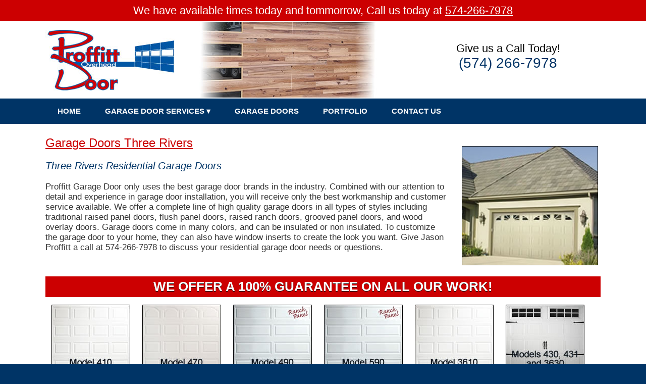

--- FILE ---
content_type: text/html
request_url: https://proffittgaragedoors.com/michigan/st-joseph-county/garage-doors-three-rivers-mi.html
body_size: 17272
content:
<!doctype html>
<html>
<head>
<meta charset="utf-8">
<title>Garage Doors Three Rivers | Three Rivers Residential Garage Doors | Commercial Garage Doors</title>
<meta name="description" content="Garage Doors Three Rivers. Three Rivers Residential Garage Doors by Proffitt Overhead Door serving Three Rivers and the areas located in southern Michigan and northern Indiana." />
<meta name="keywords" content="garage doors, residential garage door, commercial overhead doors, installation, garage door contractor, garage door remotes, repair, services, Michigan, MI, Indiana, IN" />
<meta name="geo.position" content="41.9439368; -85.6324930">
<meta name="geo.placename" content="Three Rivers">
<meta name="MS.LOCALE" content="Three Rivers, Michigan, USA">
<meta name="zipcode" content="49093">
<meta name="Content Language" content="en-us"> 
<meta name="Googlebot" content="index,follow">
<meta name="ROBOTS" content="INDEX, FOLLOW">
<meta name="viewport" content="width=device-width, initial-scale=1">
<link rel="stylesheet" href="../../css/stylesheet.css" type="text/css">
		
<style>
body,h1,h2,h3,h4,h5,h6 {font-family: "Lato", sans-serif}
.w3-navbar,h1,button {font-family: "Montserrat", sans-serif}
.fa-anchor,.fa-coffee {font-size:200px}
</style>

</head>

<body>
<!-- Global site tag (gtag.js) - Google Analytics -->
<script async src="https://www.googletagmanager.com/gtag/js?id=UA-134438602-1"></script>
<script>
  window.dataLayer = window.dataLayer || [];
  function gtag(){dataLayer.push(arguments);}
  gtag('js', new Date());

  gtag('config', 'UA-134438602-1');
</script>

<!-- top of page tag -->
<div class="w3-container w3-padding-4 w3-white w3-hide-small w3-hide-medium w3-hide-large">
  <div class="w3-content">
    <div class="w3-col"><a href="#top">&nbsp;</a>
	</div>
  </div>  
</div>

<!-- Top section -->
<div class="w3-container w3-red w3-padding-8 w3-hide-small w3-hide-medium">
  <div class="w3-content">
    <div class="w3-col w3-center">
		<p class="header1">We have available times today and tommorrow, Call us today at <u>574-266-7978</u></p>
	</div>
  </div>
</div><!-- Header -->
<div class="w3-container w3-white w3-padding-1">
  <div class="w3-content">
    <div class="w3-twothird">
    <a href="https://www.proffittgaragedoors.com"><img src="../../images/logo-proffitt-overhead-garage-doors.jpg" alt="Proffitt Overhead Door" width="733" height="150" class="w3-image" title="Garage Door Installation and Replacement"/></a>
    </div>
    <div class="w3-third w3-center w3-hide-small w3-hide-medium" style="min-height:150px">
   	  <p class="header2">Give us a Call Today!</p>
      <p class="header3"><a href="tel:+574-266-7978" title="574-266-7978" target="_blank">(574) 266-7978</a></p>
    </div>
  </div>
</div>

<!-- Navigation -->
<div class="w3-container w3-padding-4 w3-hide-small w3-hide-medium w3-blue">
  <div class="w3-content">  
    <div class="w3-col">
      <ul class="w3-navbar w3-left-align nav">
        <li><a href="../../index.html" class="w3-hover-none w3-hover-text-blue w3-padding-large">HOME</a></li>
        <li class="w3-dropdown-hover">
        <a href="javascript:void(0)" class="w3-hover-none w3-padding-large" title="Exterior Services">GARAGE DOOR SERVICES &#9662; </a>     
        <div class="w3-dropdown-content w3-light-blue w3-card-4">
          <a href="../../garage-door-installation.html">GARAGE DOOR INSTALLATION</a>
          <a href="../../garage-door-repairs-and-service.html">GARAGE DOOR REPAIRS & SERVICE</a>
          <a href="../../garage-door-openers-and-remotes.html">GARAGE DOOR OPENERS & REMOTES</a>
          <a href="../../overhead-doors.html">OVERHEAD DOORS</a>
        </div>
      </li>
        <li><a href="../../garage-doors-michigan.html" class="w3-padding-large">GARAGE DOORS</a></li>
        <li><a href="../../overhead-garage-door-portfolio-michigan.html" class="w3-padding-large">PORTFOLIO</a></li>
        <li><a href="../../contact-proffitt-overhead-doors-michigan.html" class="w3-padding-large">CONTACT US</a></li>
      </ul>
	</div>
  </div>
</div>

<!-- small device navigation -->
<div class="w3-container w3-blue w3-padding-4 w3-hide-large">
  <div class="w3-content">  
    <div class="w3-col">
      <ul class="w3-navbar">
    <li class="w3-dropdown-hover w3-left-align w3-blue nav">
      <a href="#"><p class="text10">MENU &#9776;</p></a>
      <div class="w3-dropdown-content w3-light-blue w3-card-4">
        <a href="../../index.html">HOME</a>
        <a href="../../garage-door-installation.html">GARAGE DOOR INSTALLATION</a>
        <a href="../../garage-door-repairs-and-service.html">GARAGE DOOR REPAIRS & SERVICE</a>
        <a href="../../garage-door-openers-and-remotes.html">GARAGE DOOR OPENERS & REMOTES</a>
        <a href="../../overhead-doors.html">OVERHEAD DOORS</a>
        <a href="../../garage-doors-michigan.html">GARAGE DOORS</a>
        <a href="../../overhead-garage-door-portfolio-michigan.html">PORTFOLIO</a>
        <a href="../../contact-proffitt-overhead-doors-michigan.html">CONTACT US</a>
      </div>
    </li>
  </ul>
	</div>
  </div>
</div>

<!-- Top Section -->
<div class="w3-container w3-padding-4 w3-white">
  <div class="w3-content">
    <div class="w3-threequarter">
      <h1 class="h6"><u>Garage Doors Three Rivers</u></h1>
		<h2 class="h2">Three Rivers Residential Garage Doors</h2>
      <p class="text1">Proffitt Garage Door only uses the best garage door brands in the industry. Combined with our attention to detail and experience in garage door installation, you will receive only the best workmanship and customer service available. We offer a complete line of high quality garage doors in all types of styles including traditional raised panel doors, flush panel doors, raised ranch doors, grooved panel doors, and wood overlay doors. Garage doors come in many colors, and can be insulated or non insulated. To customize the garage door to your home, they can also have window inserts to create the look you want. Give Jason Proffitt a call at 574-266-7978 to discuss your residential garage door needs or questions.</p>
	</div>
	
	<div class="w3-quarter">
		<p class="photos1"><img src="../../images/residential-garage-door-sales-and-service.jpg" width="270" height="220" class="w3-image w3-border w3-border-black" alt="Residential garage door sales and services Indiana"/></p>
	</div>

    <div class="w3-col w3-center w3-red">
		<p class="h1">WE OFFER A 100% GUARANTEE ON ALL OUR WORK!</p>
	</div>
								
	<div class="w3-col w3-center" style="width:180px">
	  <p><a href="../../GarageDoorStyles/Residential-Garage-Door-Brochure-410-and-411.pdf" target="_blank"><img src="../../images/garage-door-model-410.jpg" alt="Residential Garage Door Model 410" width="156" height="127" class="w3-image" title="Quality Garage Door Service Michigan and Indiana"/></a></p>
	</div>
	
	<div class="w3-col w3-center" style="width:180px">
	  <p><a href="../../GarageDoorStyles/Residential-Garage-Door-Brochure-470-and-471.pdf" target="_blank"><img src="../../images/garage-door-model-470.jpg" alt="Residential Garage Door Model 470" width="156" height="127" class="w3-image" title="Quality Garage Door Service Michigan and Indiana"/></a></p>
	</div>
	
	<div class="w3-col w3-center" style="width:180px">
	  <p><a href="../../GarageDoorStyles/Residential-Garage-Door-Brochure-490-and-491.pdf" target="_blank"><img src="../../images/garage-door-model-490.jpg" alt="Residential Garage Door Model 490" width="156" height="127" class="w3-image" title="Quality Garage Door Service Michigan and Indiana"/></a></p>
	</div>
	
	<div class="w3-col w3-center" style="width:180px">
	  <p><a href="../../GarageDoorStyles/Residential-Garage-Door-Brochure-590-and-591.pdf" target="_blank"><img src="../../images/garage-door-model-590.jpg" alt="Residential Garage Door Model 590" width="156" height="127" class="w3-image" title="Quality Garage Door Service Michigan and Indiana"/></a></p>
	</div>
	
	<div class="w3-col w3-center" style="width:180px">
	  <p><a href="../../GarageDoorStyles/Residential-Garage-Door-Brochure-3610.pdf" target="_blank"><img src="../../images/garage-door-model-3610.jpg" alt="Residential Garage Door Model 3610" width="156" height="127" class="w3-image" title="Quality Garage Door Service Michigan and Indiana"/></a></p>
	</div>
	
	<div class="w3-col w3-center" style="width:180px">
	  <p><a href="../../GarageDoorStyles/Residential-Garage-Door-Brochure-430-and-431.pdf" target="_blank"><img src="../../images/garage-door-models-430-431-3630.jpg" alt="Residential Garage Door Models 430 431 3630" width="156" height="127" class="w3-image" title="Quality Garage Door Service Michigan and Indiana"/></a></p>
	</div>
	
	<div class="w3-col" style="width:320px">
		<p><img src="../../images/garage-doors-with-window-inserts.png" width="240" height="264" class="w3-image" alt="Garage Doors with Window Inserts"/></p>
	</div>
	
	<div class="w3-half">
		<p><img src="../../images/logo-doorlink-manufacturing-inc.png" width="200" height="80" class="w3-image" alt="DoorLink Manufacturing, Inc."/></p>
		<p class="text7">DoorLink Manufacturing, Inc.&reg; Garage Doors are built to withstand the elements while making your home look great! There are 7 different models ranging from open back to double skinned and insulated versions.</p>
		<p class="text7">DoorLink Manufacturing, Inc.&reg; Garage Doors have many options for window inserts to choose from, please click on the model you are interested in to see the options of these windows.</p>
	</div>
	
	<div class="w3-col w3-center" style="width:180px">
	  <p><a href="../../GarageDoorStyles/Residential-Garage-Door-Brochure-Carriage-Creek.pdf" target="_blank"><img src="../../images/garage-door-model-carriage-creek.jpg" alt="Residential Garage Door Model Carriage Creek" width="156" height="127" class="w3-image" title="Quality Garage Door Service Michigan and Indiana"/></a></p>
	</div>
	
	<div class="w3-col w3-center" style="width:180px">
	  <p><a href="../../GarageDoorStyles/Residential-Garage-Door-Brochure-Woodland-Creek.pdf"><img src="../../images/garage-door-model-woodland-creek.jpg" alt="Residential Garage Door Model Woodland Creek" width="156" height="127" class="w3-image" title="Quality Garage Door Service Michigan and Indiana"/></a></p>
	</div>
	
	<div class="w3-col">
	  <hr>
	</div>
	    
	<div class="w3-col" style="width:180px">
	  <p><a href="http://www.doorlinkmfg.com/product.php?id=13" target="_blank"><img src="../../images/overhead-door-model-4400.jpg" alt="Overhead Door Model 4400" width="156" height="127" class="w3-image" title="Quality Commercial Overhead Door Service Michigan and Indiana"/></a></p>
	</div>
	
	<div class="w3-col" style="width:180px">
	  <p><a href="http://www.doorlinkmfg.com/product.php?id=12" target="_blank"><img src="../../images/overhead-door-model-6500.jpg" alt="Overhead Door Model 6500" width="156" height="127" class="w3-image" title="Quality Commercial Overhead Door Service Michigan and Indiana"/></a></p>
	</div>
	
	<div class="w3-col" style="width:190px">
	  <p><a href="http://www.doorlinkmfg.com/product.php?id=11" target="_blank"><img src="../../images/overhead-door-model-8000.jpg" alt="Overhead Door Model 8000" width="156" height="127" class="w3-image" title="Quality Commercial Overhead Door Installation and Service Michigan and Indiana"/></a></p>
	</div>
	
	<div class="w3-half">
		<h2 class="h2">Commercial Overhead Doors</h2>
	  <p class="text7">DoorLink Manufacturing, Inc.&reg; offers a complete line of commercial steel overhead door products with a combination of designs and features second to none. Proffitt Overhead Door is a local area contractor with years of experience in installation, service and repairs of overhead doors. We are here for your business. </p>
	</div>
  </div>
</div>

<!-- Copyright -->
<div class="w3-container w3-black w3-padding-8">
  <div class="w3-content">
  	<div class="w3-col w3-center">
    	<p class="nav1"> © Copyright Proffitt Overhead Door. All Rights Reserved. Website by <a href="http://www.badgerlandmarketing.com" title="Badgerland Marketing Website Designer, Responsive Websites, Mobile Websites, SEO, Hosting and Printing Wisconsin" target="_blank">Badgerland Marketing</a>.</p>       
  	</div>
  </div>
</div>  

<!-- Bottom navigation -->
<div class="w3-container w3-dark-grey w3-padding-4">
  <div class="w3-content">
    <div class="w3-quarter w3-padding-4 w3-hide-small w3-hide-medium">
    	<p class="nav2">Contact Information:</p>
        <p class="nav3">Proffitt Overhead Door<br>
			Elkhart, IN<br>
			Phone: 574-266-7978</p>
	</div>
    <div class="w3-half w3-padding-4 w3-hide-small w3-hide-medium">
  		<p class="nav2">Garage Door Service Area:</p>
        <p class="nav3">Southern Michigan and Northern Indiana including 
        <a href="https://www.proffittgaragedoors.com/indiana/elkhart-county/garage-doors-bristol-in.html" title="Garage Doors Bristol Indiana">Bristol IN</a>, 
        <a href="https://www.proffittgaragedoors.com/michigan/cass-county/garage-doors-cassopolis-mi.html" title="Garage Doors Cassopolis Michigan">Cassopolis MI</a>, 
        <a href="https://www.proffittgaragedoors.com/michigan/st-joseph-county/garage-doors-centreville-mi.html" title="Garage Doors Centreville Michigan">Centreville MI</a>,     
        <a href="https://www.proffittgaragedoors.com/michigan/st-joseph-county/garage-doors-constantine-mi.html" title="Garage Doors Constantine Michigan">Constantine MI</a>, 
        <a href="https://www.proffittgaragedoors.com/indiana/elkhart-county/garage-doors-elkhart-in.html" title="Garage Doors Elkhart Indiana">Elkhart IN</a>, 
        <a href="https://www.proffittgaragedoors.com/indiana/allen-county/garage-doors-fort-wayne-in.html" title="Garage Doors Fort Wayne Indiana">Fort Wayne IN</a>, 
        <a href="https://www.proffittgaragedoors.com/indiana/elkhart-county/garage-doors-goshen-in.html" title="Garage Doors Goshen Indiana">Goshen IN</a>, 
        <a href="https://www.proffittgaragedoors.com/indiana/elkhart-county/garage-doors-middlebury-in.html" title="Garage Doors Middlebury Indiana">Middlebury IN</a>, 
        <a href="https://www.proffittgaragedoors.com/indiana/st-joseph-county/garage-doors-mishawaka-in.html" title="Garage Doors Mishawaka Indiana">Mishawaka IN</a>, <a href="../berrien-county/garage-doors-niles-mi.html" title="Garage Doors Niles Michigan">Niles MI</a>, 
        <a href="https://www.proffittgaragedoors.com/indiana/st-joseph-county/garage-doors-south-bend-in.html" title="Garage Doors South Bend Indiana">South Bend IN</a>, <a href="../st-joseph-county/garage-doors-three-rivers-mi.html" title="Garage Doors Three Rivers Michigan">Three Rivers MI</a>, 
        <a href="https://www.proffittgaragedoors.com/michigan/cass-county/garage-doors-union-mi.html" title="Garage Doors Union Michigan">Union MI</a>, and 
        <a href="https://www.proffittgaragedoors.com/michigan/st-joseph-county/garage-doors-white-pigeon-mi.html" title="Garage Doors White Pigeon Michigan">White Pigeon MI</a>.</p>
  	</div>
    
    <div class="w3-quarter w3-right-align w3-padding-4 w3-hide-small w3-hide-medium">  
        <iframe src="https://www.google.com/maps/embed?pb=!1m18!1m12!1m3!1d23739.7226749812!2d-85.63680007459625!3d41.94733906985717!2m3!1f0!2f0!3f0!3m2!1i1024!2i768!4f13.1!3m3!1m2!1s0x88170710d6c52557%3A0x25fbd85923e44ab0!2sThree+Rivers%2C+MI+49093!5e0!3m2!1sen!2sus!4v1482351072432" width="240" height="120" frameborder="0" style="border:0" allowfullscreen></iframe>
	</div>
  </div>
</div>

<!-- bottom navigation -->
<div class="w3-container w3-blue w3-padding-4">
  <div class="w3-content">
	<div class="w3-col w3-center"> 
	<p class="nav3"><a href="../../index.html">Home</a> | 
          <a href="../../overhead-garage-door-portfolio-michigan.html">Portfolio</a> | 
          <a href="../../contact-proffitt-overhead-doors-michigan.html">Contact Us</a> | 
          <a href="../../garage-door-installation.html">Installation</a> | 
          <a href="../../garage-door-repairs-and-service.html">Repairs & Service</a> | 
          <a href="../../garage-door-openers-and-remotes.html">Openers & Remotes</a> | 
          <a href="../../overhead-doors.html">Overhead Doors</a> | 
          <a href="../../garage-doors-michigan.html">Garage Doors</a> | 
          <a href="../../overhead-garage-door-portfolio-michigan.html">Portfolio</a> | 
          <a href="../../sitemap.html">Sitemap</a></p>
	</div>
  </div>
</div>

<!-- back to top -->
<div class="w3-container w3-blue w3-padding-4">
  <div class="w3-content">
	<div class="w3-col w3-center">
  		<p class="backtotop"><a href="#top">Back to Top</a></p>
	</div>
  </div>
</div>

<script>
// Used to toggle the menu on small screens when clicking on the menu button
function myFunction() {
    var x = document.getElementById("navDemo");
    if (x.className.indexOf("w3-show") == -1) {
        x.className += " w3-show";
    } else { 
        x.className = x.className.replace(" w3-show", "");
    }
}
</script>

</body>
</html>


--- FILE ---
content_type: text/css
request_url: https://proffittgaragedoors.com/css/stylesheet.css
body_size: 43697
content:
body {background-color:#003466; margin:0px;}
a:link {color: #333333; text-decoration: none;}
a:visited {text-decoration: none; color: #333333;}
a:hover {text-decoration: underline; color: #333333;}
a:active {text-decoration: none; color: #333333;}
.backtotop {
	font-family: Arial, Helvetica, sans-serif;
	font-size: 14px;
	font-style: normal;
	line-height: normal;
	font-weight: normal;
	font-variant: normal;
	color: #FFFFFF;
	margin-top: 10px;
	margin-bottom: 10px;
}
.backtotop a {font-family: Arial, Helvetica, sans-serif;font-size: 14px;color: #FFFFFF;}
hr {
  border: 0;
  clear:both;
  display:block;
  width: 100%;               
  background-color:#777777;
  height: 2px;
  align-content:center;
}
.h1 {
	font-family: Arial, Helvetica, sans-serif;
	font-size: 26px;
	color: #FFFFFF;
	font-style: normal;
	line-height: normal;
	font-weight: bold;
	font-variant: normal;
	margin-top: 5px;
	margin-bottom: 5px;
	margin-left: 20px;
	margin-right: 20px;
	text-shadow: 0px 1px 0px #000000;
}
.h2 {
	font-family: Arial, Helvetica, sans-serif;
	font-size: 20px;
	color: #003466;
	font-style: italic;
	line-height: normal;
	font-weight: normal;
	font-variant: normal;
	margin-top: 20px;
	margin-bottom: 20px;
	margin-left: 0px;
	margin-right: 30px;
}
.h3 {
	font-family: Arial, Helvetica, sans-serif;
	font-size: 18px;
	color: #003466;
	font-style: normal;
	line-height: normal;
	font-weight: bold;
	font-variant: normal;
	margin-top: 10px;
	margin-bottom: 10px;
	margin-left: 10px;
	margin-right: 10px;
}
.h4 {
	font-family: Arial, Helvetica, sans-serif;
	font-size: 20px;
	color: #FFCC00;
	font-style: italic;
	line-height: normal;
	font-weight: bold;
	font-variant: normal;
	margin-top: 20px;
	margin-bottom: 20px;
	margin-left: 30px;
	margin-right: 30px;
}
.h5 {
	font-family: Arial, Helvetica, sans-serif;
	font-size: 24px;
	color: #003466;
	font-style: normal;
	line-height: normal;
	font-weight: bold;
	font-variant: normal;
	margin-top: 20px;
	margin-bottom: 20px;
	margin-left: 30px;
	margin-right: 30px;
}
.h6 {
	font-family: Arial, Helvetica, sans-serif;
	font-size: 24px;
	color: #CC0001;
	font-style: normal;
	line-height: normal;
	font-weight: normal;
	font-variant: normal;
	margin-top: 20px;
	margin-bottom: 20px;
	margin-left: 0px;
	margin-right: 30px;
}
.h1 a {font-family: Arial, Helvetica, sans-serif; font-size: 26px; color:#FFFFFF;}
.h2 a {font-family: Arial, Helvetica, sans-serif; font-size: 20px; color:#003466;}
.h3 a {font-family: Arial, Helvetica, sans-serif; font-size: 18px; color:#003466;}
.h4 a {font-family: Arial, Helvetica, sans-serif; font-size: 20px; color:#FFCC00;}
.h5 a {font-family: Arial, Helvetica, sans-serif; font-size: 24px; color:#003466;}
.h6 a {font-family: Arial, Helvetica, sans-serif; font-size: 22px; color:#CC0001;}
.h7 a {font-family: Arial, Helvetica, sans-serif; font-size: 26px; color:#003466;}
.header1 {
	font-family: Arial, Helvetica, sans-serif;
	font-size: 22px;
	color: #FFFFFF;
	font-style: normal;
	line-height: normal;
	font-weight: normal;
	font-variant: normal;
	margin-top: 0px;
	margin-bottom: 0px;
	margin-left: 0px;
	margin-right: 0px;
}
.header2 {
	font-family: Arial, Helvetica, sans-serif;
	font-size: 22px;
	color: #000000;
	font-style: normal;
	line-height: normal;
	font-weight: normal;
	font-variant: normal;
	margin-top: 40px;
	margin-bottom: 0px;
	margin-left: 30px;
	margin-right: 30px;
}
.header3 {
	font-family: Arial, Helvetica, sans-serif;
	font-size: 28px;
	color: #003466;
	font-style: normal;
	line-height: normal;
	font-weight: normal;
	font-variant: normal;
	margin-top: 0px;
	margin-bottom: 20px;
	margin-left: 30px;
	margin-right: 30px;
}
.header4 {
	font-family: Arial, Helvetica, sans-serif;
	font-size: 16px;
	color: #FF00FF;
	font-style: normal;
	line-height: normal;
	font-weight: normal;
	font-variant: normal;
	margin-top: 0px;
	margin-bottom: 0px;
	margin-left: 0px;
	margin-right: 0px;
}
.header5 {
	font-family: Arial, Helvetica, sans-serif;
	font-size: 16px;
	color: #FF00FF;
	font-style: normal;
	line-height: normal;
	font-weight: normal;
	font-variant: normal;
	margin-top: 0px;
	margin-bottom: 0px;
	margin-left: 0px;
	margin-right: 0px;
}
.header6 {
	font-family: Arial, Helvetica, sans-serif;
	font-size: 16px;
	color: #FF00FF;
	font-style: normal;
	line-height: normal;
	font-weight: normal;
	font-variant: normal;
	margin-top: 0px;
	margin-bottom: 0px;
	margin-left: 0px;
	margin-right: 0px;
}
.header7 {
	font-family: Arial, Helvetica, sans-serif;
	font-size: 16px;
	color: #FF00FF;
	font-style: normal;
	line-height: normal;
	font-weight: normal;
	font-variant: normal;
	margin-top: 0px;
	margin-bottom: 0px;
	margin-left: 0px;
	margin-right: 0px;
}
.header1 a {font-family: Arial, Helvetica, sans-serif;font-size: 22px; color:#FFFFFF;}
.header2 a {font-family: Arial, Helvetica, sans-serif; font-size: 22px; color: #000000;}
.header3 a {font-family: Arial, Helvetica, sans-serif; font-size: 28px; color: #003466;}
.header4 a {font-family: Arial, Helvetica, sans-serif;font-size: 16px; color:#FF00FF;}
.header5 a {font-family: Arial, Helvetica, sans-serif;font-size: 16px; color:#FF00FF;}
.header6 a {font-family: Arial, Helvetica, sans-serif;font-size: 16px; color:#FF00FF;}
.header7 a {font-family: Arial, Helvetica, sans-serif;font-size: 16px; color:#FF00FF;}
.moreinfobtn {
	font-family: Gotham, "Helvetica Neue", Helvetica, Arial, sans-serif;
	font-size: 20px;
	font-style: normal;
	line-height: normal;
	font-weight: bold;
	font-variant: normal;
	color: #FFFFFF;
	margin-top: 5px;
	margin-bottom: 5px;	
	margin-left: 0px;
	margin-right: 0px;
}
.moreinfobtn a {font-family: Gotham, "Helvetica Neue", Helvetica, Arial, sans-serif; font-size: 20px; color: #000000;}
.nav {
	font-family: Arial, Helvetica, sans-serif;
	font-size: 15px;
	color: #FFFFFF;
	font-style: normal;
	line-height: normal;
	font-weight: bold;
	font-variant: normal;
	margin-top: 0px;
	margin-bottom: 0px;
	margin-left: 0px;
	margin-right: 0px;
}
.nav1 {
	font-family: Arial, Helvetica, sans-serif;
	font-size: 15px;
	color: #FFFFFF;
	font-style: normal;
	line-height: normal;
	font-weight: normal;
	font-variant: normal;
	margin-top: 0px;
	margin-bottom: 0px;
	margin-left: 0px;
	margin-right: 0px;
}
.nav2 {
	font-family: Arial, Helvetica, sans-serif;
	font-size: 15px;
	color: #FFFFFF;
	font-style: normal;
	line-height: normal;
	font-weight: bold;
	font-variant: normal;
	margin-top: 20px;
	margin-bottom: 0px;
	margin-left: 0px;
	margin-right: 30px;
}
.nav3 {
	font-family: Arial, Helvetica, sans-serif;
	font-size: 15px;
	color: #FFFFFF;
	font-style: normal;
	line-height: normal;
	font-weight: normal;
	font-variant: normal;
	margin-top: 0px;
	margin-bottom: 0px;
	margin-left: 0px;
	margin-right: 30px;
}
.nav4 {
	font-family: Arial, Helvetica, sans-serif;
	font-size: 14px;
	color: #FF00FF;
	font-style: normal;
	line-height: normal;
	font-weight: normal;
	font-variant: normal;
	margin-top: 20px;
	margin-bottom: 20px;
	margin-left: 0px;
	margin-right: 0px;
}
.nav5 {
	font-family: Arial, Helvetica, sans-serif;
	font-size: 16px;
	color: #FF00FF;
	font-style: normal;
	line-height: normal;
	font-weight: normal;
	font-variant: normal;
	margin-top: 0px;
	margin-bottom: 0px;
	margin-left: 0px;
	margin-right: 0px;
}
.nav a {font-family: Arial, Helvetica, sans-serif; font-size: 15px; color:#FFFFFF;}
.nav1 a {font-family: Arial, Helvetica, sans-serif; font-size: 15px; color:#FFFFFF;}
.nav2 a {font-family: Arial, Helvetica, sans-serif; font-size: 15px; color:#FFFFFF;}
.nav3 a {font-family: Arial, Helvetica, sans-serif; font-size: 15px; color:#FFFFFF;}
.nav4 a {font-family: Arial, Helvetica, sans-serif; font-size: 14px; color:#FF00FF;}
.nav5 a {font-family: Arial, Helvetica, sans-serif; font-size: 16px; color:#FF00FF;}
.photos {
	font-family: Arial, Helvetica, sans-serif;
	font-size: 16px;
	color: #FF00FF;
	margin-top: 15px;
	margin-bottom: 15px;
	margin-left: 15px;
	margin-right: 15px;
}
.photos1 {
	font-family: Arial, Helvetica, sans-serif;
	font-size: 16px;
	color: #FF00FF;
	margin-top: 40px;
	margin-bottom: 20px;
	margin-left: 0px;
	margin-right: 0px;
}
.photos2 {
	font-family: Arial, Helvetica, sans-serif;
	font-size: 16px;
	color: #FF00FF;
	margin-top: 15px;
	margin-bottom: 0px;
	margin-left: 0px;
	margin-right: 15px;
}
.photos3 {
	font-family: Arial, Helvetica, sans-serif;
	font-size: 16px;
	color: #FF00FF;
	margin-top: 20px;
	margin-bottom: 20px;
	margin-left: 30px;
	margin-right: 30px;
}
.p1 {
	font-family: Arial, Helvetica, sans-serif;
	font-size: 16px;
	color: #FF00FF;
	font-style: normal;
	line-height: normal;
	font-weight: normal;
	font-variant: normal;
	margin-top: 15px;
	margin-bottom: 0px;
	margin-left: 15px;
	margin-right: 15px;
}
.p2 {
	font-family: Arial, Helvetica, sans-serif;
	font-size: 16px;
	color: #FF00FF;
	font-style: normal;
	line-height: normal;
	font-weight: normal;
	font-variant: normal;
	margin-top: 15px;
	margin-bottom: 0px;
	margin-left: 15px;
	margin-right: 15px;
}
.text1 {
	font-family: Arial, Helvetica, sans-serif;
	font-size: 17px;
	color: #333333;
	font-style: normal;
	line-height: normal;
	font-weight: normal;
	font-variant: normal;
	margin-top: 20px;
	margin-bottom: 20px;
	margin-left: 0px;
	margin-right: 30px;
}
.text2 {
	font-family: Arial, Helvetica, sans-serif;
	font-size: 22px;
	color: #003466;
	font-style: normal;
	line-height: normal;
	font-weight: normal;
	font-variant: normal;
	margin-top: 20px;
	margin-bottom: 20px;
	margin-left: 50px;
	margin-right: 50px;
}
.text3 {
	font-family: Arial, Helvetica, sans-serif;
	font-size: 28px;
	color: #CC0001;
	font-style: normal;
	line-height: normal;
	font-weight: normal;
	font-variant: normal;
	margin-top: 0px;
	margin-bottom: 0px;
	margin-left: 30px;
	margin-right: 30px;
}
.text4 {
	font-family: Arial, Helvetica, sans-serif;
	font-size: 24px;
	color: #000000;
	font-style: italic;
	line-height: normal;
	font-weight: normal;
	font-variant: normal;
	margin-top: 20px;
	margin-bottom: 20px;
	margin-left: 30px;
	margin-right: 30px
}
.text5 {
	font-family: Arial, Helvetica, sans-serif;
	font-size: 18px;
	color: #333333;
	font-style: normal;
	line-height: normal;
	font-weight: normal;
	font-variant: normal;
	margin-top: 20px;
	margin-bottom: 20px;
	margin-left: 30px;
	margin-right: 30px;
}
.text6 {
	font-family: Arial, Helvetica, sans-serif;
	font-size: 26px;
	color: #CC0001;
	font-style: normal;
	line-height: normal;
	font-weight: normal;
	font-variant: normal;
	margin-top: 20px;
	margin-bottom: 20px;
	margin-left: 30px;
	margin-right: 30px;
}
.text7 {
	font-family: Arial, Helvetica, sans-serif;
	font-size: 18px;
	color: #FFFFFF;
	font-style: normal;
	line-height: normal;
	font-weight: bold;
	font-variant: normal;
	margin-top: 0px;
	margin-bottom: 0px;
	margin-left: 0px;
	margin-right: 0px;
}
.text8 {
	font-family: Arial, Helvetica, sans-serif;
	font-size: 17px;
	color: #FFFFFF;
	font-style: normal;
	line-height: normal;
	font-weight: normal;
	font-variant: normal;
	margin-top: 20px;
	margin-bottom: 20px;
	margin-left: 0px;
	margin-right: 0px;
}
.text9 {
	font-family: Arial, Helvetica, sans-serif;
	font-size: 18px;
	color: #CC0001;
	font-style: normal;
	line-height: normal;
	font-weight: normal;
	font-variant: normal;
	margin-top: 20px;
	margin-bottom: 20px;
	margin-left: 10px;
	margin-right: 0px;
}
.text10 {
	font-family: Arial, Helvetica, sans-serif;
	font-size: 15px;
	color: #FFFFFF;
	font-style: normal;
	line-height: normal;
	font-weight: normal;
	font-variant: normal;
	margin-top: 0px;
	margin-bottom: 0px;
	margin-left: 0px;
	margin-right: 0px;
}
.text11 {
	font-family: Arial, Helvetica, sans-serif;
	font-size: 16px;
	color: #000000;
	font-style: normal;
	line-height: normal;
	font-weight: normal;
	font-variant: normal;
	margin-top: 10px;
	margin-bottom: 10px;
	margin-left: 0px;
	margin-right: 0px;
}
.text12 {
	font-family: Arial, Helvetica, sans-serif;
	font-size: 16px;
	color: #FF00FF;
	font-style: normal;
	line-height: normal;
	font-weight: normal;
	font-variant: normal;
	margin-top: 0px;
	margin-bottom: 0px;
	margin-left: 0px;
	margin-right: 0px;
}
.text13 {
	font-family: Arial, Helvetica, sans-serif;
	font-size: 16px;
	color: #FF00FF;
	font-style: normal;
	line-height: normal;
	font-weight: normal;
	font-variant: normal;
	margin-top: 0px;
	margin-bottom: 0px;
	margin-left: 0px;
	margin-right: 0px;
}
.text14 {
	font-family: Arial, Helvetica, sans-serif;
	font-size: 16px;
	color: #FF00FF;
	font-style: normal;
	line-height: normal;
	font-weight: normal;
	font-variant: normal;
	margin-top: 0px;
	margin-bottom: 0px;
	margin-left: 0px;
	margin-right: 0px;
}
.text15 {
	font-family: Arial, Helvetica, sans-serif;
	font-size: 16px;
	color: #FF00FF;
	font-style: normal;
	line-height: normal;
	font-weight: normal;
	font-variant: normal;
	margin-top: 0px;
	margin-bottom: 0px;
	margin-left: 0px;
	margin-right: 0px;
}
.text1 a {font-family: Arial, Helvetica, sans-serif; font-size: 17px; color: #003466;}
.text2 a {font-family: Arial, Helvetica, sans-serif; font-size: 22px; color: #003466;}
.text3 a {	font-family: Arial, Helvetica, sans-serif; font-size: 28px; color: #CC0001;}
.text4 a {font-family: Arial, Helvetica, sans-serif; font-size: 24px; color: #000000;}
.text5 a {	font-family: Arial, Helvetica, sans-serif; font-size: 18px; color: #333333;}
.text6 a {font-family: Arial, Helvetica, sans-serif; font-size: 26px; color: #CC0001;}
.text7 a {font-family: Arial, Helvetica, sans-serif;font-size: 20px; color:#FFFFFF;}
.text8 a {font-family: Arial, Helvetica, sans-serif;font-size: 17px; color:#FFFFFF;}
.text9 a {font-family: Arial, Helvetica, sans-serif;font-size: 18px; color:#CC0001;}
.text10 a {font-family: Arial, Helvetica, sans-serif;font-size: 15px; color:#FFFFFF;}
.text11 a {font-family: Arial, Helvetica, sans-serif;font-size: 16px; color:#000000;}
.text12 a {font-family: Arial, Helvetica, sans-serif;font-size: 16px; color:#FF00FF;}
.text13 a {font-family: Arial, Helvetica, sans-serif;font-size: 16px; color:#FF00FF;}
.text14 a {font-family: Arial, Helvetica, sans-serif;font-size: 16px; color:#FF00FF;}
.text15 a {font-family: Arial, Helvetica, sans-serif;font-size: 16px; color:#FF00FF;}
/* W3.CSS 2.8 by Jan Egil and Borge Refsnes */
html{box-sizing:border-box}*,*:before,*:after{box-sizing:inherit}
/* Extract from normalize.css by Nicolas Gallagher and Jonathan Neal git.io/normalize */
html{-ms-text-size-adjust:100%;-webkit-text-size-adjust:100%}body{margin:0}
article,aside,details,figcaption,figure,footer,header,main,menu,nav,section,summary{display:block}
audio,canvas,progress,video{display:inline-block}progress{vertical-align:baseline}
audio:not([controls]){display:none;height:0}[hidden],template{display:none}
a{background-color:transparent;-webkit-text-decoration-skip:objects}
a:active,a:hover{outline-width:0}abbr[title]{border-bottom:none;text-decoration:underline;text-decoration:underline dotted}
dfn{font-style:italic}mark{background:#ff0;color:#000}
small{font-size:80%}sub,sup{font-size:75%;line-height:0;position:relative;vertical-align:baseline}
sub{bottom:-0.25em}sup{top:-0.5em}figure{margin:1em 40px}
img{border-style:none}svg:not(:root){overflow:hidden}
code,kbd,pre,samp{font-family:monospace,monospace;font-size:1em}
button,input,select,textarea{font:inherit;margin:0}optgroup{font-weight:bold}
button,input{overflow:visible}button,select{text-transform:none}
button,html [type=button],[type=reset],[type=submit]{-webkit-appearance:button}
button::-moz-focus-inner, [type=button]::-moz-focus-inner, [type=reset]::-moz-focus-inner, [type=submit]::-moz-focus-inner{border-style:none;padding:0}
button:-moz-focusring, [type=button]:-moz-focusring, [type=reset]:-moz-focusring, [type=submit]:-moz-focusring{outline:1px dotted ButtonText}
fieldset{border:1px solid #c0c0c0;margin:0 2px;padding:.35em .625em .75em}
legend{color:inherit;display:table;max-width:100%;padding:0;white-space:normal}textarea{overflow:auto}
[type=checkbox],[type=radio]{padding:0}
[type=number]::-webkit-inner-spin-button,[type=number]::-webkit-outer-spin-button{height:auto}
[type=search]{-webkit-appearance:textfield;outline-offset:-2px}
[type=search]::-webkit-search-cancel-button,[type=search]::-webkit-search-decoration{-webkit-appearance:none}
::-webkit-input-placeholder{color:inherit;opacity:0.54}
::-webkit-file-upload-button{-webkit-appearance:button;font:inherit}
/* End extract */
html,body{font-family:Verdana,sans-serif;font-size:15px;line-height:1.5}html{overflow-x:hidden}
h1,h2,h3,h4,h5,h6,.w3-slim,.w3-wide{font-family:"Segoe UI",Arial,sans-serif}
h1{font-size:36px}h2{font-size:30px}h3{font-size:24px}h4{font-size:20px}h5{font-size:18px}h6{font-size:16px}
.w3-serif{font-family:"Times New Roman",Times,serif}
h1,h2,h3,h4,h5,h6{font-weight:400;margin:10px 0}.w3-wide{letter-spacing:4px}
h1 a,h2 a,h3 a,h4 a,h5 a,h6 a{font-weight:inherit}
img{margin-bottom:-5px}a{color:inherit}
.w3-image{max-width:100%;height:auto}
.w3-table,.w3-table-all{border-collapse:collapse;border-spacing:0;width:100%;display:table}
.w3-table-all{border:1px solid #ccc}
.w3-bordered tr,.w3-table-all tr{border-bottom:1px solid #ddd}
.w3-striped tbody tr:nth-child(even){background-color:#f1f1f1}
.w3-table-all tr:nth-child(odd){background-color:#fff}
.w3-table-all tr:nth-child(even){background-color:#f1f1f1}
.w3-hoverable tbody tr:hover,.w3-ul.w3-hoverable li:hover{background-color:#ccc}
.w3-centered tr th,.w3-centered tr td{text-align:center}
.w3-table td,.w3-table th,.w3-table-all td,.w3-table-all th{padding:8px 8px;display:table-cell;text-align:left;vertical-align:top}
.w3-table th:first-child,.w3-table td:first-child,.w3-table-all th:first-child,.w3-table-all td:first-child{padding-left:16px}
.w3-btn,.w3-btn-block{border:none;display:inline-block;outline:0;padding:6px 16px;vertical-align:middle;overflow:hidden;text-decoration:none!important;color:#fff;background-color:#000;text-align:center;cursor:pointer;white-space:nowrap}
.w3-btn:hover,.w3-btn-block:hover,.w3-btn-floating:hover,.w3-btn-floating-large:hover{box-shadow:0 8px 16px 0 rgba(0,0,0,0.2),0 6px 20px 0 rgba(0,0,0,0.19)}
.w3-btn,.w3-btn-floating,.w3-btn-floating-large,.w3-closenav,.w3-opennav{-webkit-touch-callout:none;-webkit-user-select:none;-khtml-user-select:none;-moz-user-select:none;-ms-user-select:none;user-select:none}   
.w3-btn-floating,.w3-btn-floating-large{display:inline-block;text-align:center;color:#fff;background-color:#000;position:relative;overflow:hidden;z-index:1;padding:0;border-radius:50%;cursor:pointer;font-size:24px}
.w3-btn-floating{width:40px;height:40px;line-height:40px}.w3-btn-floating-large{width:56px;height:56px;line-height:56px}
.w3-disabled,.w3-btn:disabled,.w3-btn-floating:disabled,.w3-btn-floating-large:disabled{cursor:not-allowed;opacity:0.3}
.w3-btn.w3-disabled *,.w3-btn-block.w3-disabled,.w3-btn-floating.w3-disabled *,.w3-btn:disabled *,.w3-btn-floating:disabled *{pointer-events:none}
.w3-btn.w3-disabled:hover,.w3-btn-block.w3-disabled:hover,.w3-btn:disabled:hover,.w3-btn-floating.w3-disabled:hover,.w3-btn-floating:disabled:hover,
.w3-btn-floating-large.w3-disabled:hover,.w3-btn-floating-large:disabled:hover{box-shadow:none}
.w3-btn-group .w3-btn{float:left}.w3-btn-block{width:100%}
.w3-btn-bar .w3-btn{box-shadow:none;background-color:inherit;color:inherit;float:left}.w3-btn-bar .w3-btn:hover{background-color:#ccc}
.w3-ripple{position:relative;overflow:hidden}.w3-ripple:after{content:"";background:#ccc;position:absolute;padding:300%;bottom:0;left:0;opacity:0;transition:0.8s}
.w3-ripple:active:after{padding:0;opacity:1;transition:0s}
.w3-badge,.w3-tag,.w3-sign{background-color:#000;color:#fff;display:inline-block;padding-left:8px;padding-right:8px;text-align:center}
.w3-badge{border-radius:50%}
ul.w3-ul{list-style-type:none;padding:0;margin:0}ul.w3-ul li{padding:6px 2px 6px 16px;border-bottom:1px solid #ddd}ul.w3-ul li:last-child{border-bottom:none}
.w3-tooltip,.w3-display-container{position:relative}.w3-tooltip .w3-text{display:none}.w3-tooltip:hover .w3-text{display:inline-block}
.w3-navbar{list-style-type:none;margin:0;padding:0;overflow:hidden}
.w3-navbar li{float:left}.w3-navbar li a,.w3-navitem{display:block;padding:8px 16px}.w3-navbar li a:hover{color:#000;background-color:#ccc}
.w3-navbar .w3-dropdown-hover,.w3-navbar .w3-dropdown-click{position:static}
.w3-navbar .w3-dropdown-hover:hover,.w3-navbar .w3-dropdown-hover:first-child,.w3-navbar .w3-dropdown-click:hover{background-color:#ccc;color:#000}
.w3-navbar a,.w3-topnav a,.w3-sidenav a,.w3-dropdown-content a,.w3-accordion-content a,.w3-dropnav a{text-decoration:none!important}
.w3-navbar .w3-opennav.w3-right{float:right!important}.w3-topnav{padding:8px 8px}
.w3-topnav a{padding:0 8px;border-bottom:3px solid transparent;-webkit-transition:border-bottom .3s;transition:border-bottom .3s}
.w3-topnav a:hover{border-bottom:3px solid #fff}.w3-topnav .w3-dropdown-hover a{border-bottom:0}
.w3-opennav,.w3-closenav{color:inherit}.w3-opennav:hover,.w3-closenav:hover{cursor:pointer;opacity:0.8}
.w3-btn,.w3-btn-floating,.w3-dropnav a,.w3-btn-floating-large,.w3-btn-block,.w3-hover-shadow,.w3-hover-opacity,.w3-hover-opacity-off,
.w3-navbar a,.w3-sidenav a,.w3-pagination li a,.w3-hoverable tbody tr,.w3-hoverable li,.w3-accordion-content a,.w3-dropdown-content a,.w3-dropdown-click:hover,.w3-dropdown-hover:hover,.w3-opennav,.w3-closenav,.w3-closebtn,
.w3-hover-amber,.w3-hover-aqua,.w3-hover-blue,.w3-hover-light-blue,.w3-hover-brown,.w3-hover-cyan,.w3-hover-blue-grey,.w3-hover-green,.w3-hover-light-green,.w3-hover-indigo,.w3-hover-khaki,.w3-hover-lime,.w3-hover-orange,.w3-hover-deep-orange,.w3-hover-pink,
.w3-hover-purple,.w3-hover-deep-purple,.w3-hover-red,.w3-hover-sand,.w3-hover-teal,.w3-hover-yellow,.w3-hover-white,.w3-hover-black,.w3-hover-grey,.w3-hover-light-grey,.w3-hover-dark-grey,.w3-hover-text-amber,.w3-hover-text-aqua,.w3-hover-text-blue,.w3-hover-text-light-blue,
.w3-hover-text-brown,.w3-hover-text-cyan,.w3-hover-text-blue-grey,.w3-hover-text-green,.w3-hover-text-light-green,.w3-hover-text-indigo,.w3-hover-text-khaki,.w3-hover-text-lime,.w3-hover-text-orange,.w3-hover-text-deep-orange,.w3-hover-text-pink,.w3-hover-text-purple,
.w3-hover-text-deep-purple,.w3-hover-text-red,.w3-hover-text-sand,.w3-hover-text-teal,.w3-hover-text-yellow,.w3-hover-text-white,.w3-hover-text-black,.w3-hover-text-grey,.w3-hover-text-light-grey,.w3-hover-text-dark-grey
{-webkit-transition:background-color .3s,color .15s,box-shadow .3s,opacity 0.3s;transition:background-color .3s,color .15s,box-shadow .3s,opacity 0.3s}
.w3-sidenav{height:100%;width:200px;background-color:#fff;position:fixed!important;z-index:1;overflow:auto}
.w3-sidenav a{padding:4px 2px 4px 16px}.w3-sidenav a:hover{background-color:#ccc}.w3-sidenav a,.w3-dropnav a{display:block}
.w3-sidenav .w3-dropdown-hover:hover,.w3-sidenav .w3-dropdown-hover:first-child,.w3-sidenav .w3-dropdown-click:hover,.w3-dropnav a:hover{background-color:#ccc;color:#000}
.w3-sidenav .w3-dropdown-hover,.w3-sidenav .w3-dropdown-click {width:100%}.w3-sidenav .w3-dropdown-hover .w3-dropdown-content,.w3-sidenav .w3-dropdown-click .w3-dropdown-content{min-width:100%}
.w3-main,#main{transition:margin-left .4s}
.w3-modal{z-index:3;display:none;padding-top:100px;position:fixed;left:0;top:0;width:100%;height:100%;overflow:auto;background-color:rgb(0,0,0);background-color:rgba(0,0,0,0.4)}
.w3-modal-content{margin:auto;background-color:#fff;position:relative;padding:0;outline:0;width:600px}.w3-closebtn{text-decoration:none;float:right;font-size:24px;font-weight:bold;color:inherit}
.w3-closebtn:hover,.w3-closebtn:focus{color:#000;text-decoration:none;cursor:pointer}
.w3-pagination{display:inline-block;padding:0;margin:0}.w3-pagination li{display:inline}
.w3-pagination li a{text-decoration:none;color:#000;float:left;padding:8px 16px}
.w3-pagination li a:hover{background-color:#ccc}
.w3-input-group,.w3-group{margin-top:24px;margin-bottom:24px}
.w3-input{padding:8px;display:block;border:none;border-bottom:1px solid #808080;width:100%}
.w3-label{color:#009688}.w3-input:not(:valid)~.w3-validate{color:#f44336}
.w3-select{padding:9px 0;width:100%;color:#000;border:1px solid transparent;border-bottom:1px solid #009688}
.w3-select select:focus{color:#000;border:1px solid #009688}.w3-select option[disabled]{color:#009688}
.w3-dropdown-click,.w3-dropdown-hover{position:relative;display:inline-block;cursor:pointer}
.w3-dropdown-hover:hover .w3-dropdown-content{display:block;z-index:1}
.w3-dropdown-content{cursor:auto;color:#000;background-color:#fff;display:none;position:absolute;min-width:160px;margin:0;padding:0}
.w3-dropdown-content a{padding:6px 16px;display:block}
.w3-dropdown-content a:hover{background-color:#ccc}
.w3-accordion {width:100%;cursor:pointer}
.w3-accordion-content{cursor:auto;display:none;position:relative;width:100%;margin:0;padding:0}
.w3-accordion-content a{padding:6px 16px;display:block}.w3-accordion-content a:hover{background-color:#ccc}
.w3-progress-container{width:100%;height:1.5em;position:relative;background-color:#f1f1f1}
.w3-progressbar{background-color:#757575;height:100%;position:absolute;line-height:inherit}
input[type=checkbox].w3-check,input[type=radio].w3-radio{width:24px;height:24px;position:relative;top:6px}
input[type=checkbox].w3-check:checked+.w3-validate,input[type=radio].w3-radio:checked+.w3-validate{color:#009688} 
input[type=checkbox].w3-check:disabled+.w3-validate,input[type=radio].w3-radio:disabled+.w3-validate{color:#aaa}
.w3-responsive{overflow-x:auto}
.w3-container:after,.w3-panel:after,.w3-row:after,.w3-row-padding:after,.w3-topnav:after,.w3-clear:after,.w3-btn-group:before,.w3-btn-group:after,.w3-btn-bar:before,.w3-btn-bar:after
{content:"";display:table;clear:both}
.w3-col,.w3-half,.w3-third,.w3-twothird,.w3-threequarter,.w3-quarter{float:left;width:100%}
.w3-col.s1{width:8.33333%}
.w3-col.s2{width:16.66666%}
.w3-col.s3{width:24.99999%}
.w3-col.s4{width:33.33333%}
.w3-col.s5{width:41.66666%}
.w3-col.s6{width:49.99999%}
.w3-col.s7{width:58.33333%}
.w3-col.s8{width:66.66666%}
.w3-col.s9{width:74.99999%}
.w3-col.s10{width:83.33333%}
.w3-col.s11{width:91.66666%}
.w3-col.s12,.w3-half,.w3-third,.w3-twothird,.w3-threequarter,.w3-quarter{width:100%}
@media only screen and (min-width:601px){
.w3-col.m1{width:8.33333%}
.w3-col.m2{width:16.66666%}
.w3-col.m3,.w3-quarter{width:24.99999%}
.w3-col.m4,.w3-third{width:33.33333%}
.w3-col.m5{width:41.66666%}
.w3-col.m6,.w3-half{width:49.99999%}
.w3-col.m7{width:58.33333%}
.w3-col.m8,.w3-twothird{width:66.66666%}
.w3-col.m9,.w3-threequarter{width:74.99999%}
.w3-col.m10{width:83.33333%}
.w3-col.m11{width:91.66666%}
.w3-col.m12{width:99.99999%}}
@media only screen and (min-width:993px){
.w3-col.l1{width:8.33333%}
.w3-col.l2{width:16.66666%}
.w3-col.l3,.w3-quarter{width:24.99999%}
.w3-col.l4,.w3-third{width:33.33333%}
.w3-col.l5{width:41.66666%}
.w3-col.l6,.w3-half{width:49.99999%}
.w3-col.l7{width:58.33333%}
.w3-col.l8,.w3-twothird{width:66.66666%}
.w3-col.l9,.w3-threequarter{width:74.99999%}
.w3-col.l10{width:83.33333%}
.w3-col.l11{width:91.66666%}
.w3-col.l12{width:99.99999%}}
.w3-content{max-width:1100px;margin:auto}
.w3-rest{overflow:hidden}
.w3-hide{display:none!important}.w3-show-block,.w3-show{display:block!important}.w3-show-inline-block{display:inline-block!important}
@media (max-width:600px){.w3-modal-content{margin:0 10px;width:auto!important}.w3-modal{padding-top:30px}}
@media (max-width:768px){.w3-modal-content{width:500px}.w3-modal{padding-top:50px}}
@media (min-width:1100px){.w3-modal-content{width:900px}}
@media screen and (max-width:600px){.w3-topnav a{display:block}.w3-navbar li:not(.w3-opennav){float:none;width:100%!important}.w3-navbar li.w3-right{float:none!important}}	
@media screen and (max-width:600px){.w3-topnav .w3-dropdown-hover .w3-dropdown-content,.w3-navbar .w3-dropdown-click .w3-dropdown-content,.w3-navbar .w3-dropdown-hover .w3-dropdown-content{position:relative}}	
@media screen and (max-width:600px){.w3-topnav,.w3-navbar{text-align:center}}
@media (max-width:600px){.w3-hide-small{display:none!important}}
@media (max-width:993px) and (min-width:601px){.w3-hide-medium{display:none!important}}
@media (min-width:993px){.w3-hide-large{display:none!important}}
@media screen and (max-width:993px){.w3-sidenav.w3-collapse{display:none}.w3-main{margin-left:0!important;margin-right:0!important}}
@media screen and (min-width:993px){.w3-sidenav.w3-collapse{display:block!important}}
.w3-top,.w3-bottom{position:fixed;width:100%;z-index:1}.w3-top{top:0}.w3-bottom{bottom:0}
.w3-overlay{position:fixed;display:none;width:100%;height:100%;top:0;left:0;right:0;bottom:0;background-color:rgba(0,0,0,0.5);z-index:2}
.w3-left{float:left!important}.w3-right{float:right!important}
.w3-tiny{font-size:10px!important}.w3-small{font-size:12px!important}
.w3-medium{font-size:15px!important}.w3-large{font-size:18px!important}
.w3-xlarge{font-size:24px!important}.w3-xxlarge{font-size:36px!important}
.w3-xxxlarge{font-size:48px!important}.w3-jumbo{font-size:64px!important}
.w3-vertical{word-break:break-all;line-height:1;text-align:center;width:0.6em}
.w3-left-align{text-align:left!important}.w3-right-align{text-align:right!important}
.w3-justify{text-align:justify!important}.w3-center{text-align:center!important}
.w3-display-topleft{position:absolute;left:0;top:0}.w3-display-topright{position:absolute;right:0;top:0}
.w3-display-bottomleft{position:absolute;left:0;bottom:0}.w3-display-bottomright{position:absolute;right:0;bottom:0}
.w3-display-middle{position:absolute;top:50%;left:50%;transform:translate(-50%,-50%);-ms-transform:translate(-50%,-50%)}
.w3-display-topmiddle{position:absolute;left:50%;top:0;transform:translate(-50%,0%);-ms-transform:translate(-50%,0%)}
.w3-display-bottommiddle{position:absolute;left:50%;bottom:0;transform:translate(-50%,0%);-ms-transform:translate(-50%,0%)}
.w3-circle{border-radius:50%!important}
.w3-round-small{border-radius:2px!important}.w3-round,.w3-round-medium{border-radius:4px!important}
.w3-round-large{border-radius:8px!important}.w3-round-xlarge{border-radius:16px!important}
.w3-round-xxlarge{border-radius:32px!important}.w3-round-jumbo{border-radius:64px!important}
.w3-border-0{border:0!important}.w3-border{border:1px solid #ccc!important}
.w3-border-top{border-top:1px solid #ccc!important}.w3-border-bottom{border-bottom:1px solid #ccc!important}
.w3-border-left{border-left:1px solid #ccc!important}.w3-border-right{border-right:1px solid #ccc!important}
.w3-margin{margin:16px!important}.w3-margin-0{margin:0!important}
.w3-margin-top{margin-top:16px!important}.w3-margin-bottom{margin-bottom:16px!important}
.w3-margin-left{margin-left:16px!important}.w3-margin-right{margin-right:16px!important}
.w3-section{margin-top:16px!important;margin-bottom:16px!important}
.w3-padding-tiny{padding:2px 4px!important}.w3-padding-small{padding:4px 8px!important}
.w3-padding-medium,.w3-padding,.w3-form{padding:8px 16px!important}
.w3-padding-large{padding:12px 24px!important}.w3-padding-xlarge{padding:16px 32px!important}
.w3-padding-xxlarge{padding:24px 48px!important}.w3-padding-jumbo{padding:32px 64px!important}
.w3-padding-1{padding-top:1px!important;padding-bottom:1px!important}
.w3-padding-4{padding-top:4px!important;padding-bottom:4px!important}
.w3-padding-8{padding-top:8px!important;padding-bottom:8px!important}
.w3-padding-12{padding-top:12px!important;padding-bottom:12px!important}
.w3-padding-16{padding-top:16px!important;padding-bottom:16px!important}
.w3-padding-24{padding-top:24px!important;padding-bottom:24px!important}
.w3-padding-32{padding-top:32px!important;padding-bottom:32px!important}
.w3-padding-48{padding-top:48px!important;padding-bottom:48px!important}
.w3-padding-64{padding-top:64px!important;padding-bottom:64px!important}
.w3-padding-128{padding-top:128px!important;padding-bottom:128px!important}
.w3-padding-0{padding:0!important}
.w3-padding-top{padding-top:8px!important}.w3-padding-bottom{padding-bottom:8px!important}
.w3-padding-left{padding-left:16px!important}.w3-padding-right{padding-right:16px!important}
.w3-topbar{border-top:6px solid #ccc!important}.w3-bottombar{border-bottom:6px solid #ccc!important}
.w3-leftbar{border-left:6px solid #ccc!important}.w3-rightbar{border-right:6px solid #ccc!important}
.w3-row-padding,.w3-row-padding>.w3-half,.w3-row-padding>.w3-third,.w3-row-padding>.w3-twothird,.w3-row-padding>.w3-threequarter,.w3-row-padding>.w3-quarter,.w3-row-padding>.w3-col{padding:0 8px}
.w3-spin{animation:w3-spin 2s infinite linear;-webkit-animation:w3-spin 2s infinite linear}
@-webkit-keyframes w3-spin{0%{-webkit-transform:rotate(0deg);transform:rotate(0deg)}100%{-webkit-transform:rotate(359deg);transform:rotate(359deg)}}
@keyframes w3-spin{0%{-webkit-transform:rotate(0deg);transform:rotate(0deg)}100%{-webkit-transform:rotate(359deg);transform:rotate(359deg)}}
.w3-container{padding:0.01em 16px}
.w3-panel{padding:0.01em 16px;margin-top:16px!important;margin-bottom:16px!important}
.w3-example{background-color:#f1f1f1;padding:0.01em 16px}
.w3-code,.w3-codespan{font-family:Consolas,"courier new";font-size:16px}
.w3-code{line-height:1.4;width:auto;background-color:#fff;padding:8px 12px;border-left:4px solid #4CAF50;word-wrap:break-word}
.w3-codespan{color:crimson;background-color:#f1f1f1;padding-left:4px;padding-right:4px;font-size:110%}
.w3-example,.w3-code{margin:20px 0}.w3-card{border:1px solid #ccc}
.w3-card-2,.w3-example{box-shadow:0 2px 4px 0 rgba(0,0,0,0.16),0 2px 10px 0 rgba(0,0,0,0.12)!important}
.w3-card-4,.w3-hover-shadow:hover{box-shadow:0 4px 8px 0 rgba(0,0,0,0.2),0 6px 20px 0 rgba(0,0,0,0.19)!important}
.w3-card-8{box-shadow:0 8px 16px 0 rgba(0,0,0,0.2),0 6px 20px 0 rgba(0,0,0,0.19)!important}
.w3-card-12{box-shadow:0 12px 16px 0 rgba(0,0,0,0.24),0 17px 50px 0 rgba(0,0,0,0.19)!important}
.w3-card-16{box-shadow:0 16px 24px 0 rgba(0,0,0,0.22),0 25px 55px 0 rgba(0,0,0,0.21)!important}
.w3-card-24{box-shadow:0 24px 24px 0 rgba(0,0,0,0.2),0 40px 77px 0 rgba(0,0,0,0.22)!important}
.w3-animate-fading{-webkit-animation:fading 10s infinite;animation:fading 10s infinite}
@-webkit-keyframes fading{0%{opacity:0}50%{opacity:1}100%{opacity:0}}
@keyframes fading{0%{opacity:0}50%{opacity:1}100%{opacity:0}}
.w3-animate-opacity{-webkit-animation:opac 1.5s;animation:opac 1.5s}
@-webkit-keyframes opac{from{opacity:0} to{opacity:1}}
@keyframes opac{from{opacity:0} to{opacity:1}}
.w3-animate-top{position:relative;-webkit-animation:animatetop 0.4s;animation:animatetop 0.4s}
@-webkit-keyframes animatetop{from{top:-300px;opacity:0} to{top:0;opacity:1}}
@keyframes animatetop{from{top:-300px;opacity:0} to{top:0;opacity:1}}
.w3-animate-left{position:relative;-webkit-animation:animateleft 0.4s;animation:animateleft 0.4s}
@-webkit-keyframes animateleft{from{left:-300px;opacity:0} to{left:0;opacity:1}}
@keyframes animateleft{from{left:-300px;opacity:0} to{left:0;opacity:1}}
.w3-animate-right{position:relative;-webkit-animation:animateright 0.4s;animation:animateright 0.4s}
@-webkit-keyframes animateright{from{right:-300px;opacity:0} to{right:0;opacity:1}}
@keyframes animateright{from{right:-300px;opacity:0} to{right:0;opacity:1}}
.w3-animate-bottom{position:relative;-webkit-animation:animatebottom 0.4s;animation:animatebottom 0.4s}
@-webkit-keyframes animatebottom{from{bottom:-300px;opacity:0} to{bottom:0px;opacity:1}}
@keyframes animatebottom{from{bottom:-300px;opacity:0} to{bottom:0;opacity:1}}
.w3-animate-zoom {-webkit-animation:animatezoom 0.6s;animation:animatezoom 0.6s}
@-webkit-keyframes animatezoom{from{-webkit-transform:scale(0)} to{-webkit-transform:scale(1)}}
@keyframes animatezoom{from{transform:scale(0)} to{transform:scale(1)}}
.w3-animate-input{-webkit-transition:width 0.4s ease-in-out;transition:width 0.4s ease-in-out}.w3-animate-input:focus{width:100%!important}
.w3-opacity,.w3-hover-opacity:hover{opacity:0.60;filter:alpha(opacity=60);-webkit-backface-visibility:hidden}
.w3-opacity-off,.w3-hover-opacity-off:hover{opacity:1;filter:alpha(opacity=100);-webkit-backface-visibility:hidden}
.w3-text-shadow{text-shadow:1px 1px 0 #444}.w3-text-shadow-white{text-shadow:1px 1px 0 #ddd}
.w3-transparent{background-color:transparent!important}
.w3-hover-none:hover{box-shadow:none!important;background-color:transparent!important}
/* Colors */
.w3-amber,.w3-hover-amber:hover{color:#000!important;background-color:#ffc107!important}
.w3-aqua,.w3-hover-aqua:hover{color:#000!important;background-color:#00ffff!important}
.w3-blue,.w3-hover-blue:hover{color:#fff!important;background-color:#003466!important}
.w3-light-blue,.w3-hover-light-blue:hover{color:#000!important;background-color:#0056A5!important}
.w3-brown,.w3-hover-brown:hover{color:#fff!important;background-color:#795548!important}
.w3-cyan,.w3-hover-cyan:hover{color:#000!important;background-color:#0F87FF!important}
.w3-blue-grey,.w3-hover-blue-grey:hover{color:#fff!important;background-color:#0F87FF!important}
.w3-green,.w3-hover-green:hover{color:#fff!important;background-color:#003919!important}
.w3-light-green,.w3-hover-light-green:hover{color:#000!important;background-color:#E2F3D8!important}
.w3-indigo,.w3-hover-indigo:hover{color:#fff!important;background-color:#3f51b5!important}
.w3-khaki,.w3-hover-khaki:hover{color:#000!important;background-color:#f0e68c!important}
.w3-lime,.w3-hover-lime:hover{color:#000!important;background-color:#cddc39!important}
.w3-orange,.w3-hover-orange:hover{color:#000!important;background-color:#ff9800!important}
.w3-deep-orange,.w3-hover-deep-orange:hover{color:#fff!important;background-color:#ff5722!important}
.w3-pink,.w3-hover-pink:hover{color:#fff!important;background-color:#e91e63!important}
.w3-purple,.w3-hover-purple:hover{color:#fff!important;background-color:#9c27b0!important}
.w3-deep-purple,.w3-hover-deep-purple:hover{color:#fff!important;background-color:#673ab7!important}
.w3-red,.w3-hover-red:hover{color:#fff!important;background-color:#CC0001!important}
.w3-sand,.w3-hover-sand:hover{color:#000!important;background-color:#fdf5e6!important}
.w3-teal,.w3-hover-teal:hover{color:#fff!important;background-color:#009688!important}
.w3-yellow,.w3-hover-yellow:hover{color:#000!important;background-color:#FFCC00!important}
.w3-white,.w3-hover-white:hover{color:#000!important;background-color:#fff!important}
.w3-black,.w3-hover-black:hover{color:#fff!important;background-color:#000!important}
.w3-grey,.w3-hover-grey:hover{color:#000!important;background-color:#555555!important}
.w3-light-grey,.w3-hover-light-grey:hover{color:#000!important;background-color:#DDDDDD!important}
.w3-dark-grey,.w3-hover-dark-grey:hover{color:#fff!important;background-color:#616161!important}
.w3-pale-red,.w3-hover-pale-red:hover{color:#000!important;background-color:#ffdddd!important}
.w3-pale-blue,.w3-hover-pale-blue:hover{color:#000!important;background-color:#0F87FF!important}
.w3-text-amber,.w3-hover-text-amber:hover{color:#ffc107!important}
.w3-text-aqua,.w3-hover-text-aqua:hover{color:#00ffff!important}
.w3-text-blue,.w3-hover-text-blue:hover{color:#003466!important}
.w3-text-light-blue,.w3-hover-text-light-blue:hover{color:#0056A5!important}
.w3-text-brown,.w3-hover-text-brown:hover{color:#795548!important}
.w3-text-cyan,.w3-hover-text-cyan:hover{color:#0F87FF!important}
.w3-text-blue-grey,.w3-hover-text-blue-grey:hover{color:#0F87FF!important}
.w3-text-green,.w3-hover-text-green:hover{color:#003919!important}
.w3-text-light-green,.w3-hover-text-light-green:hover{color:#E2F3D8!important}
.w3-text-indigo,.w3-hover-text-indigo:hover{color:#3f51b5!important}
.w3-text-khaki,.w3-hover-text-khaki:hover{color:#b4aa50!important}
.w3-text-lime,.w3-hover-text-lime:hover{color:#cddc39!important}
.w3-text-orange,.w3-hover-text-orange:hover{color:#ff9800!important}
.w3-text-deep-orange,.w3-hover-text-deep-orange:hover{color:#ff5722!important}
.w3-text-pink,.w3-hover-text-pink:hover{color:#e91e63!important}
.w3-text-purple,.w3-hover-text-purple:hover{color:#9c27b0!important}
.w3-text-deep-purple,.w3-hover-text-deep-purple:hover{color:#673ab7!important}
.w3-text-red,.w3-hover-text-red:hover{color:#CC0001!important}
.w3-text-sand,.w3-hover-text-sand:hover{color:#fdf5e6!important}
.w3-text-teal,.w3-hover-text-teal:hover{color:#009688!important}
.w3-text-yellow,.w3-hover-text-yellow:hover{color:#FFCC00!important}
.w3-text-white,.w3-hover-text-white:hover{color:#fff!important}
.w3-text-black,.w3-hover-text-black:hover{color:#000!important}
.w3-text-grey,.w3-hover-text-grey:hover{color:#555555!important}
.w3-text-light-grey,.w3-hover-text-light-grey:hover{color:#DDDDDD!important}
.w3-text-dark-grey,.w3-hover-text-dark-grey:hover{color:#3a3a3a!important}
.w3-border-amber,.w3-hover-border-amber:hover{border-color:#ffc107!important}
.w3-border-aqua,.w3-hover-border-aqua:hover{border-color:#00ffff!important}
.w3-border-blue,.w3-hover-border-blue:hover{border-color:#003466!important}
.w3-border-light-blue,.w3-hover-border-light-blue:hover{border-color:#0056A5!important}
.w3-border-brown,.w3-hover-border-brown:hover{border-color:#795548!important}
.w3-border-cyan,.w3-hover-border-cyan:hover{border-color:#00bcd4!important}
.w3-border-blue-grey,.w3-hover-blue-grey:hover{border-color:#0F87FF!important}
.w3-border-green,.w3-hover-border-green:hover{border-color:#003919!important}
.w3-border-light-green,.w3-hover-border-light-green:hover{border-color:#E2F3D8!important}
.w3-border-indigo,.w3-hover-border-indigo:hover{border-color:#3f51b5!important}
.w3-border-khaki,.w3-hover-border-khaki:hover{border-color:#f0e68c!important}
.w3-border-lime,.w3-hover-border-lime:hover{border-color:#cddc39!important}
.w3-border-orange,.w3-hover-border-orange:hover{border-color:#ff9800!important}
.w3-border-deep-orange,.w3-hover-border-deep-orange:hover{border-color:#ff5722!important}
.w3-border-pink,.w3-hover-border-pink:hover{border-color:#e91e63!important}
.w3-border-purple,.w3-hover-border-purple:hover{border-color:#9c27b0!important}
.w3-border-deep-purple,.w3-hover-border-deep-purple:hover{border-color:#673ab7!important}
.w3-border-red,.w3-hover-border-red:hover{border-color:#CC0001!important}
.w3-border-sand,.w3-hover-border-sand:hover{border-color:#fdf5e6!important}
.w3-border-teal,.w3-hover-border-teal:hover{border-color:#009688!important}
.w3-border-yellow,.w3-hover-border-yellow:hover{border-color:#FFCC00!important}
.w3-border-white,.w3-hover-border-white:hover{border-color:#fff!important}
.w3-border-black,.w3-hover-border-black:hover{border-color:#000!important}
.w3-border-grey,.w3-hover-border-grey:hover{border-color:#9e9e9e!important}
.w3-border-light-grey,.w3-hover-border-light-grey:hover{border-color:#DDDDDD!important}
.w3-border-dark-grey,.w3-hover-border-dark-grey:hover{border-color:#616161!important}
.w3-border-pale-red,.w3-hover-border-pale-red:hover{border-color:#ffe7e7!important}
.w3-border-pale-blue,.w3-hover-border-pale-blue:hover{border-color:#0F87FF!important}